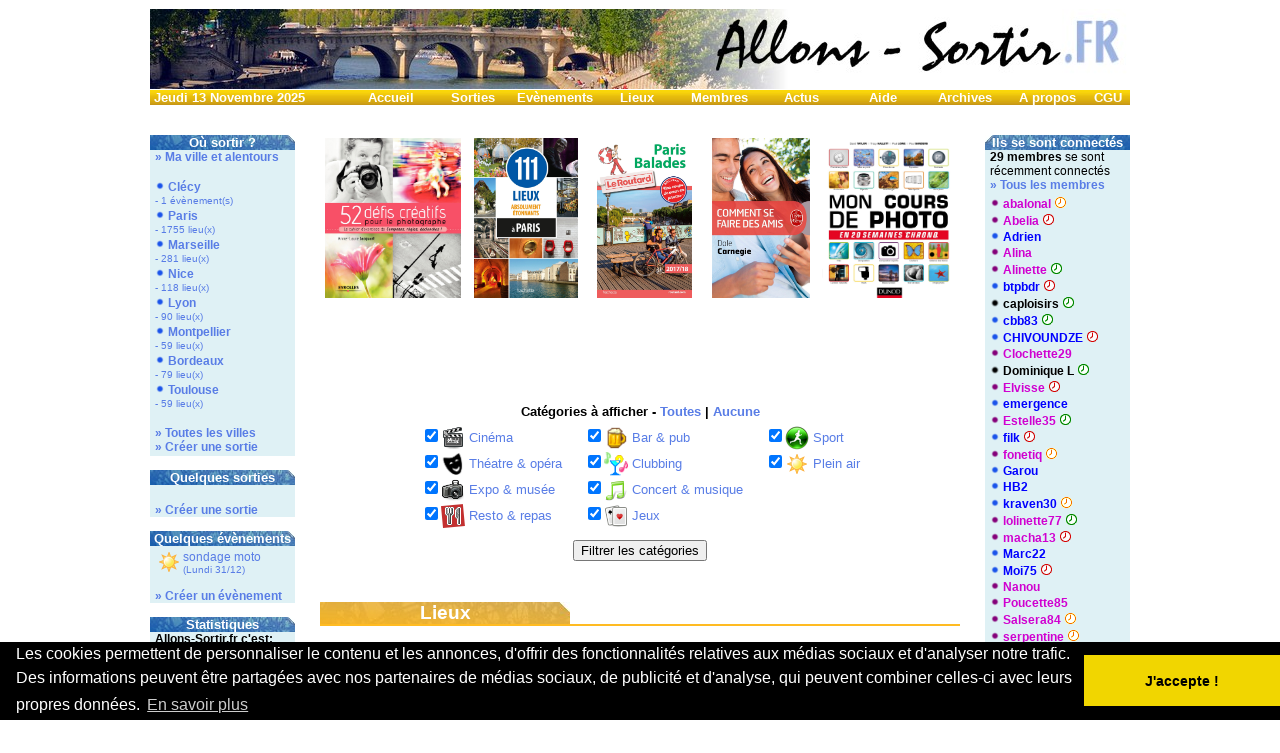

--- FILE ---
content_type: text/html; charset=UTF-8
request_url: https://www.allons-sortir.fr/?onglet=lieux&ville=Clermont+Ferrand&pays=FR&type=sortie-evenement
body_size: 6731
content:


<!DOCTYPE HTML PUBLIC "-//W3C//DTD HTML 4.01 Transitional//EN">
<html>
<head>
<title>Les lieux sur allons-sortir.fr - </title>
<META http-equiv="Content-Type" content="text/html; charset=iso-8859-1">
<META name="Description" content="">
<META name="Keywords" content="">
<META name="Robots" content="noindex, nofollow">
<LINK rel="stylesheet" type="text/css" href="config/style.css">
<LINK rel="alternate" type="application/rss+xml" title="RSS Allons-Sortir.fr" href="include/news.xml">
<LINK rel="alternate" type="application/rss+xml" title="RSS Allons-Sortir.fr - Expos &amp; Mus&eacute;es" href="include/news8.xml">
<LINK rel="alternate" type="application/rss+xml" title="RSS Allons-Sortir.fr - Films &amp; Spectacles" href="include/news2.xml">
<LINK rel="alternate" type="application/rss+xml" title="RSS Allons-Sortir.fr - Bons Plans" href="include/news10.xml">
<LINK rel="alternate" type="application/rss+xml" title="RSS Allons-Sortir.fr - Sports" href="include/news3.xml">
<LINK rel="alternate" type="application/rss+xml" title="RSS Allons-Sortir.fr - Vie Pratique" href="include/news6.xml">
<LINK rel="alternate" type="application/rss+xml" title="RSS Allons-Sortir.fr - Actu & Vie locale" href="include/news7.xml">

<script type='text/javascript'>
// mettre un minimum de 4 images !!!
var coef = 0.01 ; // avancement de l'opacité
var temps = 100 ; // temps entre chaque changement d'opacité
var temps_pause = 30000 ; // temps d'attente entre 2 changements d'images
var nombre_image = 9 ; // nombre d'images a faire bouger
var prefix_image = '/graphisme/titres-rotation/titre'; // chemin + prefix du nom des images
var suffix_image = '.jpg' ; // suffix + '.extension' du nom des images
</script>
<script src='config/fonduImage.js' type='text/javascript'></script>
<script type="text/javascript">
function validForm() {
	var tab = document.formulaire.tab;
	var tabCat = new Array();
	var strCat = "";

	for(var i = 0; i < tab.length; i++) {
		if(tab[i].checked)
			tabCat.push(tab[i].value);
	}
	tabCat.sort(triNombres);
	if(tabCat.length > 0 && tabCat.length < tab.length)
		strCat = "&cat="+tabCat.join("-");
	if(document.formulaire.news != null && document.formulaire.articles != null) {
		if(document.formulaire.news.checked && !document.formulaire.articles.checked)
			strCat+= "&news=checked";
		if(document.formulaire.articles.checked && !document.formulaire.news.checked)
			strCat+= "&articles=checked";
	}

	document.formulaire.action = "/?onglet=lieux&ville=Clermont+Ferrand&pays=FR&type=sortie-evenement&date="+strCat;
	document.formulaire.submit();
	return true;
}
function triNombres(a,b) { return a-b;}
</script>

<script src="https://maps.googleapis.com/maps/api/js?key=AIzaSyDMnMVpPHOssRMORrFtAt1oqoR1MScJLhU&v=3&sensor=true" type="text/javascript"></script>
<script src="https://maps.google.com/maps?file=api&v=2&key=ABQIAAAAil9bs5N1B48T4FmjSzkt5RSOu048jtzXrcWIVPJFMxs-oLLwoxSbCcZD_cKy0oQyPGaB51K-7c6f0Q" type="text/javascript"></script>
<script src="/config/googleMapsKML.js" type="text/javascript"></script>
<script src="config/defaut.js" type="text/javascript"></script>
<script>
  (function(i,s,o,g,r,a,m){i['GoogleAnalyticsObject']=r;i[r]=i[r]||function(){
  (i[r].q=i[r].q||[]).push(arguments)},i[r].l=1*new Date();a=s.createElement(o),
  m=s.getElementsByTagName(o)[0];a.async=1;a.src=g;m.parentNode.insertBefore(a,m)
  })(window,document,'script','https://www.google-analytics.com/analytics.js','ga');

  ga('create', 'UA-105766921-1', 'auto');
  ga('send', 'pageview');
</script></head>
<body onload="loadKML('https://www.allons-sortir.fr/?onglet=geoLieuxKml&t=1763027426&ville=Clermont+Ferrand&pays=FR&cat=');">
<span id="informationPageJS" style="color:red; font-size:18"><center><b>Ce site nécessite l'activation du javascript dans votre navigateur pour un affichage correct !</b></center></span>
<script type="text/javascript">document.getElementById("informationPage"+"JS").style.display = "none";</script>

<table width="980" align="center" border="0" cellpadding="0" cellspacing="0">

<tr>
	<td width="100%"><img src="graphisme/image-invisible.png" width="980" height="1" alt=""></td>
</tr>
<tr>
	<td width="100%">
		<div style="overflow:hidden; height:80;">
		<a href="/">
			<img id="defilement1" src="/graphisme/titres-rotation/titre1.jpg" style="-moz-opacity:1;filter:alpha(opacity=100);" width="980" border="0" height="80" alt=""><img id="defilement2" src="/graphisme/titres-rotation/titre2.jpg" style="-moz-opacity:0;filter:alpha(opacity=0);position:relative;top:-80px;" width="980" border="0" height="80" alt="">
		</a>
		</div>
	</td>
</tr>

<tr>
	<td width="100%"><img src="graphisme/image-invisible.png" width="980" height="1" alt=""></td>
</tr>
</table>
<table width="980" align="center" border="0" cellspacing="0" cellpadding="0">
	<tr bgcolor="">
		<td width="200" class="ongletGauche">&nbsp;<a href="?onglet=archives">Jeudi 13 Novembre 2025</a></td><td width="82" bgcolor="" align="center" class="onglet" height=""><a href="/">Accueil</a></td><td width="82" bgcolor="" align="center" class="onglet" height=""><a href="?onglet=sorties">Sorties</a><!-- compatibilite onglet=sorties-nouv, onglet=sorties-org-amis, onglet=sorties-part-amis, onglet=sorties-ville --></td><td width="82" bgcolor="" align="center" class="onglet" height=""><a href="?onglet=sorties&type=evenement">Evènements</a></td><td width="82" bgcolor="" align="center" class="onglet" height=""><a href="?onglet=lieux">Lieux</a></td><td width="82" bgcolor="" align="center" class="onglet" height=""><a href="?onglet=membres">Membres</a></td><td width="82" bgcolor="" align="center" class="onglet" height=""><a href="?onglet=news">Actus</a></td><td width="82" bgcolor="" align="center" class="onglet" height=""><a href="?onglet=aide-sortie">Aide</a></td><td width="82" bgcolor="" align="center" class="onglet" height=""><a href="?onglet=archives">Archives</a><!-- compatibilite onglet=archives-texte --></td><td width="82" bgcolor="" align="center" class="onglet" height=""><a href="?onglet=apropos">A propos</a></td>
		<td width="42" class="ongletDroite"><div align="right"><a href="?onglet=cgu">CGU</a>&nbsp;&nbsp;</div></td>
	</tr>
</table>
<table width="980" align="center" border="0" cellpadding="0" cellspacing="0">
<tr>
<td height="30" width="145" bgcolor="" align="center" class="colonneGaucheEntete"></td>
	<td height="30" width="25" bgcolor="#FFFFFF" align="left" valign="top" class="colonneCentraleEnteteCoinGauche"><img src="graphisme/image-invisible.png" alt=""></td>
	<td height="30" width="640" bgcolor="#FFFFFF" align="center" class="colonneCentraleEntete">

	</td>
	<td height="30" width="25" bgcolor="#FFFFFF" align="right" valign="top" class="colonneCentraleEnteteCoinDroit"><img src="graphisme/image-invisible.png" alt=""></td>
<td height="30" width="145" bgcolor="" align="center" class="colonneDroiteEntete"></td>
</tr>
</table>
<table width="980" border="0" cellpadding="0" cellspacing="0" align="center">
<tr>
	
<td width="145" bgcolor="" valign="top" class="colonneGauche">
<table width="100%" border="0" cellpadding="0" cellspacing="0">
<tr>
	<td bgcolor="#FFBB22" class="titre1">Où sortir ?</td>
</tr>
</table>
<table width="100%" border="0" cellpadding="0" cellspacing="0" class="liste1">
		<tr>
			<td width="5"></td>
			<td><a href="?onglet=sorties&type=sortie-evenement"><b>»&nbsp;Ma ville et alentours</b></a><br/><br/></td>
			<td width="5"></td>
		</tr>
	<tr>
		<td width="5"></td>
		<td><img src="graphisme/boulet.png" alt="">&nbsp;<a href="/?onglet=sorties-region&amp;region=Cl%26eacute%3Bcy&amp;pays=FR&amp;type=sortie-evenement"><b>Cl&eacute;cy</b></a></div><div id="listeOptionsVille"><a href="/?onglet=sorties-region&amp;region=Cl%26eacute%3Bcy&amp;pays=FR&amp;type=evenement">- 1 évènement(s)</a></div></td>
		<td width="5"></td>
	</tr>
	<tr>
		<td width="5"></td>
		<td><img src="graphisme/boulet.png" alt="">&nbsp;<a href="/?onglet=sorties-region&amp;region=Paris&amp;pays=FR&amp;type=sortie-evenement"><b>Paris</b></a></div><div id="listeOptionsVille"><a href="/?onglet=lieux&amp;region=Paris&amp;pays=FR">- 1755 lieu(x)</a></div></td>
		<td width="5"></td>
	</tr>
	<tr>
		<td width="5"></td>
		<td><img src="graphisme/boulet.png" alt="">&nbsp;<a href="/?onglet=sorties-region&amp;region=Marseille&amp;pays=FR&amp;type=sortie-evenement"><b>Marseille</b></a></div><div id="listeOptionsVille"><a href="/?onglet=lieux&amp;region=Marseille&amp;pays=FR">- 281 lieu(x)</a></div></td>
		<td width="5"></td>
	</tr>
	<tr>
		<td width="5"></td>
		<td><img src="graphisme/boulet.png" alt="">&nbsp;<a href="/?onglet=sorties-region&amp;region=Nice&amp;pays=FR&amp;type=sortie-evenement"><b>Nice</b></a></div><div id="listeOptionsVille"><a href="/?onglet=lieux&amp;region=Nice&amp;pays=FR">- 118 lieu(x)</a></div></td>
		<td width="5"></td>
	</tr>
	<tr>
		<td width="5"></td>
		<td><img src="graphisme/boulet.png" alt="">&nbsp;<a href="/?onglet=sorties-region&amp;region=Lyon&amp;pays=FR&amp;type=sortie-evenement"><b>Lyon</b></a></div><div id="listeOptionsVille"><a href="/?onglet=lieux&amp;region=Lyon&amp;pays=FR">- 90 lieu(x)</a></div></td>
		<td width="5"></td>
	</tr>
	<tr>
		<td width="5"></td>
		<td><img src="graphisme/boulet.png" alt="">&nbsp;<a href="/?onglet=sorties-region&amp;region=Montpellier&amp;pays=FR&amp;type=sortie-evenement"><b>Montpellier</b></a></div><div id="listeOptionsVille"><a href="/?onglet=lieux&amp;region=Montpellier&amp;pays=FR">- 59 lieu(x)</a></div></td>
		<td width="5"></td>
	</tr>
	<tr>
		<td width="5"></td>
		<td><img src="graphisme/boulet.png" alt="">&nbsp;<a href="/?onglet=sorties-region&amp;region=Bordeaux&amp;pays=FR&amp;type=sortie-evenement"><b>Bordeaux</b></a></div><div id="listeOptionsVille"><a href="/?onglet=lieux&amp;region=Bordeaux&amp;pays=FR">- 79 lieu(x)</a></div></td>
		<td width="5"></td>
	</tr>
	<tr>
		<td width="5"></td>
		<td><img src="graphisme/boulet.png" alt="">&nbsp;<a href="/?onglet=sorties-region&amp;region=Toulouse&amp;pays=FR&amp;type=sortie-evenement"><b>Toulouse</b></a></div><div id="listeOptionsVille"><a href="/?onglet=lieux&amp;region=Toulouse&amp;pays=FR">- 59 lieu(x)</a></div></td>
		<td width="5"></td>
	</tr>
		<tr>
			<td width="5"></td>
			<td><br/><a href="?onglet=liste-villes"><b>»&nbsp;Toutes les villes</b></a>
<br/><a href="/?onglet=sortie"><b>»&nbsp;Créer une sortie</b></a></td>
			<td width="5"></td>
		</tr></table><table><tr><td height="10"></td></tr></table>
<table width="100%" border="0" cellpadding="0" cellspacing="0">
<tr>
	<td bgcolor="#FFBB22" class="titre1">Quelques sorties</td>
</tr>
</table>

<table width="100%" border="0" cellpadding="0" cellspacing="0" class="liste2">
<tr>
	<td height="4" width="5"></td>
	<td></td>
	<td height="4" width="5"></td>
</tr>

		<tr>
			<td width="5"></td>
			<td><br><a href="/?onglet=sortie"><b>»&nbsp;Créer une sortie</b></a></td>
			<td width="5"></td>
		</tr></table><table><tr><td height="10"></td></tr></table>
<table width="100%" border="0" cellpadding="0" cellspacing="0">
<tr>
	<td bgcolor="#FFBB22" class="titre1">Quelques évènements</td>
</tr>
</table>

<table width="100%" border="0" cellpadding="0" cellspacing="0" class="liste2">
<tr>
	<td height="4" width="5"></td>
	<td></td>
	<td height="4" width="5"></td>
</tr>

<tr>
	<td width="5"></td>
	<td><a href="/?onglet=sorties&amp;evenement=980"><img src="graphisme/categories-sorties/soleil.png" HSPACE="2" VSPACE="0" align="left" border="0" alt=""> sondage moto<br><span style="font-size:10px;">(Lundi 31/12)</span></a></td>
	<td width="5"></td>
</tr>
		<tr>
			<td width="5"></td>
			<td><br><a href="/?onglet=evenement"><b>»&nbsp;Créer un évènement</b></a></td>
			<td width="5"></td>
		</tr></table><table><tr><td height="10"></td></tr></table>
<table width="100%" border="0" cellpadding="0" cellspacing="0">
<tr>
	<td bgcolor="#FFBB22" class="titre1">Statistiques</td>
</tr>
</table>
<table width="100%" border="0" cellpadding="0" cellspacing="0" class="liste1">
		<tr>
			<td width="5"></td>
			<td><b>Allons-Sortir.fr c'est:</b></td>
			<td width="5"></td>
		</tr>
	<tr>
		<td width="5"></td>
		<td><img src="graphisme/boulet.png" alt="">&nbsp;<a href="?onglet=membres"><b>252868</b> membres</a></td>
		<td width="5"></td>
	</tr>
	<tr>
		<td width="5"></td>
		<td><img src="graphisme/boulet.png" alt="">&nbsp;<a href="?onglet=sorties"><b>59081</b> sorties</a></td>
		<td width="5"></td>
	</tr>
	<tr>
		<td width="5"></td>
		<td><img src="graphisme/boulet.png" alt="">&nbsp;<a href="?onglet=sorties&type=evenement"><b>92983</b> évènements</a></td>
		<td width="5"></td>
	</tr>
	<tr>
		<td width="5"></td>
		<td><img src="graphisme/boulet.png" alt="">&nbsp;<a href="?onglet=lieux"><b>39974</b> lieux</a></td>
		<td width="5"></td>
	</tr>
	<tr>
		<td width="5"></td>
		<td><img src="graphisme/boulet.png" alt="">&nbsp;<a href="?onglet=sorties"><b>247291</b> participations</a></td>
		<td width="5"></td>
	</tr>
	<tr>
		<td width="5"></td>
		<td><img src="graphisme/boulet.png" alt="">&nbsp;<a href="?onglet=sorties"><b>1381193</b> commentaires et messages échangés</a></td>
		<td width="5"></td>
	</tr>
	<tr>
		<td width="5"></td>
		<td><img src="graphisme/boulet.png" alt="">&nbsp;<a href="?onglet=news"><b>3806</b> actus</a></td>
		<td width="5"></td>
	</tr></table></td>
<td width="25" bgcolor="#FFFFFF"></td>
	<td width="640" bgcolor="#FFFFFF" valign="top" class="colonneCentrale">
<table class="aff">
	<tr>
		<td><a target="_blank" href="https://www.amazon.fr/gp/product/2212674376/ref=as_li_tl?ie=UTF8&tag=as052a-21&camp=1642&creative=6746&linkCode=as2&creativeASIN=2212674376&linkId=60db350faf4da27a1c3c0a784b51a78c"><img src="https://images-na.ssl-images-amazon.com/images/I/91lbQ-LhQLL.jpg"/></a></td>
		<td><a target="_blank" href="https://www.amazon.fr/gp/product/2013958684/ref=as_li_tl?ie=UTF8&tag=as052a-21&camp=1642&creative=6746&linkCode=as2&creativeASIN=2013958684&linkId=e757800d509a93d781b23ba5157f0b8d"><img src="https://images-na.ssl-images-amazon.com/images/I/915ZPXh13-L.jpg"/></a></td>
		<td><a target="_blank" href="https://www.amazon.fr/gp/product/2012799558/ref=as_li_tl?ie=UTF8&tag=as052a-21&camp=1642&creative=6746&linkCode=as2&creativeASIN=2012799558&linkId=f236af9ecb3980712e87d16f72c159bc"><img src="https://images-na.ssl-images-amazon.com/images/I/91gtaLTUTdL.jpg"/></a></td>
		<td><a target="_blank" href="https://www.amazon.fr/gp/product/B00BBF1T3A/ref=as_li_tl?ie=UTF8&tag=as052a-21&camp=1642&creative=6746&linkCode=as2&creativeASIN=B00BBF1T3A&linkId=fbaf30927829a4541fafa969c8ccb040"><img src="https://images-na.ssl-images-amazon.com/images/I/815BAkmrHSL.jpg"/></a></td>
		<td><a target="_blank" href="https://www.amazon.fr/gp/product/2100742221/ref=as_li_tl?ie=UTF8&tag=as052a-21&camp=1642&creative=6746&linkCode=as2&creativeASIN=2100742221&linkId=a3e3f50932f68cfdba98318ee7a43650"><img src="https://images-na.ssl-images-amazon.com/images/I/817vu07-B-L.jpg"/></a></td>
	</tr>
</table>
<br/><center>
<script type="text/javascript"><!--
google_ad_client = "pub-6990544335324031";
/* 468x60, date de création 08/04/11 */
google_ad_slot = "2052658386";           
google_ad_width = 468;
google_ad_height = 60;
//-->
</script>
<script type="text/javascript"
src="https://pagead2.googlesyndication.com/pagead/show_ads.js">
</script>
</center><table><tr><td height="20"></td></tr></table>
<table class="calendrier" width="100%" border="0" cellpadding="0" cellspacing="0">
<tr valign="top">
	<td width="10%"></td>
	<td width="80%" valign="top">
		<form name="formulaire" method="post" action="/?onglet=lieux&amp;ville=Clermont+Ferrand&amp;pays=FR&amp;type=sortie-evenement&amp;date=">
		<table border="0" cellspacing="0" align="center">
			<tr>
				<td align="center" colspan="3" class="titreSelectionCategories">Catégories à afficher - <a href="/?onglet=lieux&amp;ville=Clermont+Ferrand&amp;pays=FR&amp;type=sortie-evenement&amp;date=">Toutes</a> | <a href="/?onglet=lieux&amp;ville=Clermont+Ferrand&amp;pays=FR&amp;type=sortie-evenement&amp;date=&amp;cat=99">Aucune</a></td>
			</tr>
			<tr><td height="5" colspan="3"></td></tr>
			
<tr>
	<td class="listeCategories">
<input type="checkbox" name="tab" value="2" checked><a href="/?onglet=lieux&amp;ville=Clermont+Ferrand&amp;pays=FR&amp;type=sortie-evenement&amp;date=&amp;cat=2" rel="nofollow"><img src="graphisme/categories-sorties/cinema.png" align="top" alt=""> Cin&eacute;ma</a>&nbsp;&nbsp;</td>
	<td class="listeCategories">&nbsp;&nbsp;
<input type="checkbox" name="tab" value="6" checked><a href="/?onglet=lieux&amp;ville=Clermont+Ferrand&amp;pays=FR&amp;type=sortie-evenement&amp;date=&amp;cat=6" rel="nofollow"><img src="graphisme/categories-sorties/bierre.png" align="top" alt=""> Bar & pub</a>&nbsp;&nbsp;</td>
	<td class="listeCategories">&nbsp;&nbsp;
<input type="checkbox" name="tab" value="10" checked><a href="/?onglet=lieux&amp;ville=Clermont+Ferrand&amp;pays=FR&amp;type=sortie-evenement&amp;date=&amp;cat=10" rel="nofollow"><img src="graphisme/categories-sorties/sport.png" align="top" alt=""> Sport</a></td>
</tr>
<tr>
	<td class="listeCategories">
<input type="checkbox" name="tab" value="3" checked><a href="/?onglet=lieux&amp;ville=Clermont+Ferrand&amp;pays=FR&amp;type=sortie-evenement&amp;date=&amp;cat=3" rel="nofollow"><img src="graphisme/categories-sorties/theatre.png" align="top" alt=""> Th&eacute;atre & op&eacute;ra</a>&nbsp;&nbsp;</td>
	<td class="listeCategories">&nbsp;&nbsp;
<input type="checkbox" name="tab" value="7" checked><a href="/?onglet=lieux&amp;ville=Clermont+Ferrand&amp;pays=FR&amp;type=sortie-evenement&amp;date=&amp;cat=7" rel="nofollow"><img src="graphisme/categories-sorties/soiree.png" align="top" alt=""> Clubbing</a>&nbsp;&nbsp;</td>
	<td class="listeCategories">&nbsp;&nbsp;
<input type="checkbox" name="tab" value="11" checked><a href="/?onglet=lieux&amp;ville=Clermont+Ferrand&amp;pays=FR&amp;type=sortie-evenement&amp;date=&amp;cat=11" rel="nofollow"><img src="graphisme/categories-sorties/soleil.png" align="top" alt=""> Plein air</a></td>
</tr>
<tr>
	<td class="listeCategories">
<input type="checkbox" name="tab" value="4" checked><a href="/?onglet=lieux&amp;ville=Clermont+Ferrand&amp;pays=FR&amp;type=sortie-evenement&amp;date=&amp;cat=4" rel="nofollow"><img src="graphisme/categories-sorties/photo.png" align="top" alt=""> Expo & mus&eacute;e</a>&nbsp;&nbsp;</td>
	<td class="listeCategories">&nbsp;&nbsp;
<input type="checkbox" name="tab" value="8" checked><a href="/?onglet=lieux&amp;ville=Clermont+Ferrand&amp;pays=FR&amp;type=sortie-evenement&amp;date=&amp;cat=8" rel="nofollow"><img src="graphisme/categories-sorties/musique.png" align="top" alt=""> Concert & musique</a>&nbsp;&nbsp;</td>
	<td class="listeCategories">&nbsp;&nbsp;</td>
</tr>
<tr>
	<td class="listeCategories">
<input type="checkbox" name="tab" value="5" checked><a href="/?onglet=lieux&amp;ville=Clermont+Ferrand&amp;pays=FR&amp;type=sortie-evenement&amp;date=&amp;cat=5" rel="nofollow"><img src="graphisme/categories-sorties/restaurant.png" align="top" alt=""> Resto & repas</a>&nbsp;&nbsp;</td>
	<td class="listeCategories">&nbsp;&nbsp;
<input type="checkbox" name="tab" value="9" checked><a href="/?onglet=lieux&amp;ville=Clermont+Ferrand&amp;pays=FR&amp;type=sortie-evenement&amp;date=&amp;cat=9" rel="nofollow"><img src="graphisme/categories-sorties/jeux.png" align="top" alt=""> Jeux</a>&nbsp;&nbsp;</td>
	<td class="listeCategories">&nbsp;&nbsp;</td>
</tr>
			<tr><td height="5" colspan="3"></td></tr>
			
			<tr><td height="5" colspan="3"></td></tr>
			<tr>
				<td align="center" colspan="3">
					<span class="bouton">
						<input type="button" value="Filtrer les catégories" onClick="return validForm();">
					</span>
				</td>
			</tr>
		</table>
		</form>
	</td>
	<td width="10%"></td>
</tr>
</table><table><tr><td height="20"></td></tr></table>
<table class="moduleBlocEntete" width="100%" border="0" cellpadding="0" cellspacing="0">
<tr class="moduleBlocEnteteTitre">
	<td bgcolor="#FFBB22" class="titre2" width="250">Lieux</td><td align="right" valign="bottom" class="moduleEntete moduleEntetelieux" width="390">&nbsp;</td>
</tr>
<tr>
	<td class="barre" colspan="2" height="2" bgcolor="#FFBB22"></td>
</tr>

</table>
    <table width="100%" border="0" cellpadding="0" cellspacing="0">
    	<tr>
    		<td height="10"></td>
    	</tr>
    </table>
  
<center>
<table>
	<tr><td><div id="map" style="width: 600px; height: 400px;"></div></td></tr>
</table>
</center><br>
<table width="100%" border="0" cellpadding="0" cellspacing="0">
<tr>
<td>
<table width="100%" border="0" cellpadding="0" cellspacing="0" class="titres">

<tr >
	<td>
		<table width="100%" border="0" cellpadding="0" cellspacing="0" class="titres parite0">
			<tr >
			
<td width="30" valign="middle" align="right" class="image">
	<img src="https://www.allons-sortir.fr/graphisme/categories-sorties/musique.png" border="0" alt="">
</td>
<td width="8"></td>
			<td align="left" >
				<span class="entete"><a href="/?onglet=lieux&amp;ville=Clermont+Ferrand&amp;pays=FR">Clermont Ferrand</a>, Max 10 &euro; - 0 commentaire(s) -  vote(s)</span><br>
					<span class="listeTitres">&nbsp;»&nbsp;<a href="https://www.allons-sortir.fr/?onglet=lieux&amp;lieu=3468">Le RatPack </a></span>
				
			</td>
			
			</tr>
		</table>
	</td>
</tr>
</table>
</td>
<td width="5px" style="border-left: 1px dotted #FFBB22">&nbsp;</td>
<td width="120" valign="top">

<table width="100%" border="0" cellpadding="0" cellspacing="0" class="liste4">
<tr>
<td>

<b>Trier par:<b><br/>
<a href="/?onglet=lieux&ville=Clermont+Ferrand&pays=FR&type=sortie-evenement">- Lieu</a><br/> 
<a href="/?onglet=lieux&ville=Clermont+Ferrand&pays=FR&type=sortie-evenement&trie=ville">- Ville</a><br/> 
<a href="/?onglet=lieux&ville=Clermont+Ferrand&pays=FR&type=sortie-evenement&trie=cout">- Coût</a><br/> 
<a href="/?onglet=lieux&ville=Clermont+Ferrand&pays=FR&type=sortie-evenement&trie=note">- Note</a><br/> 
<a href="/?onglet=lieux&ville=Clermont+Ferrand&pays=FR&type=sortie-evenement&trie=commentaire">- Commentaire</a>
</td>
</tr>
</table>
</td>
</tr>
</table>
<table width="100%" border="0" cellpadding="0" cellspacing="0" class="modulePied modulePiedlieux">
<tr>
	<td height="6"></td>
</tr>

<tr>
	<td height="2" bgcolor="#FFBB22" class="barre"></td>
</tr>
</table><table><tr><td height="20"></td></tr></table><center>
<script type="text/javascript"><!--
google_ad_client = "pub-6990544335324031";
/* 468x60, date de création 08/04/11 */
google_ad_slot = "2052658386";           
google_ad_width = 468;
google_ad_height = 60;
//-->
</script>
<script type="text/javascript"
src="https://pagead2.googlesyndication.com/pagead/show_ads.js">
</script>
</center></td>
	
<td width="25" bgcolor="#FFFFFF"></td>
<td width="145" bgcolor="" valign="top" class="colonneDroite">
<table width="100%" border="0" cellpadding="0" cellspacing="0">
<tr>
	<td bgcolor="#FFBB22" class="titre1">Ils se sont connectés</td>
</tr>
</table>

<table width="100%" border="0" cellpadding="0" cellspacing="0" class="liste1">
<tr>
	<td><table width="100%" border="0" cellpadding="0" cellspacing="0" class="liste1utilisateursConnectes">
		<tr>
			<td width="5"></td>
			<td><b>29 membres</b> se sont récemment connectés<br><a href="?onglet=membres"><b>»&nbsp;Tous les membres</b></a></td>
			<td width="5"></td>
		</tr>
		<tr>
			<td width="5"></td>
			<td class="sousTitreColonne"></td>
			<td width="5"></td>
		</tr>
  		<tr>
  			<td width="5"></td>
  			<td><div style="white-space:nowrap; overflow:hidden; text-overflow:ellipsis; width:130"><img src="/graphisme/bouletF.png" alt="">&nbsp;<a class="sexeF " href="https://www.allons-sortir.fr/?onglet=membre-profil&amp;membre=26959">abalonal</a> <img src="graphisme/horlogeOrange.png" title="Dernière visite il y a plus de 2h"></div></td>
  			<td width="5"></td>
  		</tr>
  		<tr>
  			<td width="5"></td>
  			<td><div style="white-space:nowrap; overflow:hidden; text-overflow:ellipsis; width:130"><img src="/graphisme/bouletF.png" alt="">&nbsp;<a class="sexeF " href="https://www.allons-sortir.fr/?onglet=membre-profil&amp;membre=390">Abelia</a> <img src="graphisme/horlogeRouge.png" title="Dernière visite il y a plus de 3h"></div></td>
  			<td width="5"></td>
  		</tr>
  		<tr>
  			<td width="5"></td>
  			<td><div style="white-space:nowrap; overflow:hidden; text-overflow:ellipsis; width:130"><img src="/graphisme/bouletH.png" alt="">&nbsp;<a class="sexeH " href="https://www.allons-sortir.fr/?onglet=membre-profil&amp;membre=2">Adrien</a></div></td>
  			<td width="5"></td>
  		</tr>
  		<tr>
  			<td width="5"></td>
  			<td><div style="white-space:nowrap; overflow:hidden; text-overflow:ellipsis; width:130"><img src="/graphisme/bouletF.png" alt="">&nbsp;<a class="sexeF " href="https://www.allons-sortir.fr/?onglet=membre-profil&amp;membre=262">Alina</a></div></td>
  			<td width="5"></td>
  		</tr>
  		<tr>
  			<td width="5"></td>
  			<td><div style="white-space:nowrap; overflow:hidden; text-overflow:ellipsis; width:130"><img src="/graphisme/bouletF.png" alt="">&nbsp;<a class="sexeF " href="https://www.allons-sortir.fr/?onglet=membre-profil&amp;membre=252">Alinette</a> <img src="graphisme/horlogeVert.png" title="Dernière visite il y a plus de 1h"></div></td>
  			<td width="5"></td>
  		</tr>
  		<tr>
  			<td width="5"></td>
  			<td><div style="white-space:nowrap; overflow:hidden; text-overflow:ellipsis; width:130"><img src="/graphisme/bouletH.png" alt="">&nbsp;<a class="sexeH " href="https://www.allons-sortir.fr/?onglet=membre-profil&amp;membre=26963">btpbdr</a> <img src="graphisme/horlogeRouge.png" title="Dernière visite il y a plus de 3h"></div></td>
  			<td width="5"></td>
  		</tr>
  		<tr>
  			<td width="5"></td>
  			<td><div style="white-space:nowrap; overflow:hidden; text-overflow:ellipsis; width:130"><img src="/graphisme/boulet-.png" alt="">&nbsp;<a class="sexe- " href="https://www.allons-sortir.fr/?onglet=membre-profil&amp;membre=26860">caploisirs</a> <img src="graphisme/horlogeVert.png" title="Dernière visite il y a plus de 1h"></div></td>
  			<td width="5"></td>
  		</tr>
  		<tr>
  			<td width="5"></td>
  			<td><div style="white-space:nowrap; overflow:hidden; text-overflow:ellipsis; width:130"><img src="/graphisme/bouletH.png" alt="">&nbsp;<a class="sexeH " href="https://www.allons-sortir.fr/?onglet=membre-profil&amp;membre=25070">cbb83</a> <img src="graphisme/horlogeVert.png" title="Dernière visite il y a plus de 1h"></div></td>
  			<td width="5"></td>
  		</tr>
  		<tr>
  			<td width="5"></td>
  			<td><div style="white-space:nowrap; overflow:hidden; text-overflow:ellipsis; width:130"><img src="/graphisme/bouletH.png" alt="">&nbsp;<a class="sexeH " href="https://www.allons-sortir.fr/?onglet=membre-profil&amp;membre=27156">CHIVOUNDZE</a> <img src="graphisme/horlogeRouge.png" title="Dernière visite il y a plus de 3h"></div></td>
  			<td width="5"></td>
  		</tr>
  		<tr>
  			<td width="5"></td>
  			<td><div style="white-space:nowrap; overflow:hidden; text-overflow:ellipsis; width:130"><img src="/graphisme/bouletF.png" alt="">&nbsp;<a class="sexeF " href="https://www.allons-sortir.fr/?onglet=membre-profil&amp;membre=27038">Clochette29</a></div></td>
  			<td width="5"></td>
  		</tr>
  		<tr>
  			<td width="5"></td>
  			<td><div style="white-space:nowrap; overflow:hidden; text-overflow:ellipsis; width:130"><img src="/graphisme/boulet-.png" alt="">&nbsp;<a class="sexe- " href="https://www.allons-sortir.fr/?onglet=membre-profil&amp;membre=16707">Dominique L</a> <img src="graphisme/horlogeVert.png" title="Dernière visite il y a plus de 1h"></div></td>
  			<td width="5"></td>
  		</tr>
  		<tr>
  			<td width="5"></td>
  			<td><div style="white-space:nowrap; overflow:hidden; text-overflow:ellipsis; width:130"><img src="/graphisme/bouletF.png" alt="">&nbsp;<a class="sexeF " href="https://www.allons-sortir.fr/?onglet=membre-profil&amp;membre=26830">Elvisse</a> <img src="graphisme/horlogeRouge.png" title="Dernière visite il y a plus de 3h"></div></td>
  			<td width="5"></td>
  		</tr>
  		<tr>
  			<td width="5"></td>
  			<td><div style="white-space:nowrap; overflow:hidden; text-overflow:ellipsis; width:130"><img src="/graphisme/bouletH.png" alt="">&nbsp;<a class="sexeH " href="https://www.allons-sortir.fr/?onglet=membre-profil&amp;membre=26895">emergence</a></div></td>
  			<td width="5"></td>
  		</tr>
  		<tr>
  			<td width="5"></td>
  			<td><div style="white-space:nowrap; overflow:hidden; text-overflow:ellipsis; width:130"><img src="/graphisme/bouletF.png" alt="">&nbsp;<a class="sexeF " href="https://www.allons-sortir.fr/?onglet=membre-profil&amp;membre=26607">Estelle35</a> <img src="graphisme/horlogeVert.png" title="Dernière visite il y a plus de 1h"></div></td>
  			<td width="5"></td>
  		</tr>
  		<tr>
  			<td width="5"></td>
  			<td><div style="white-space:nowrap; overflow:hidden; text-overflow:ellipsis; width:130"><img src="/graphisme/bouletH.png" alt="">&nbsp;<a class="sexeH " href="https://www.allons-sortir.fr/?onglet=membre-profil&amp;membre=434">filk</a> <img src="graphisme/horlogeRouge.png" title="Dernière visite il y a plus de 3h"></div></td>
  			<td width="5"></td>
  		</tr>
  		<tr>
  			<td width="5"></td>
  			<td><div style="white-space:nowrap; overflow:hidden; text-overflow:ellipsis; width:130"><img src="/graphisme/bouletF.png" alt="">&nbsp;<a class="sexeF " href="https://www.allons-sortir.fr/?onglet=membre-profil&amp;membre=13162">fonetiq</a> <img src="graphisme/horlogeOrange.png" title="Dernière visite il y a plus de 2h"></div></td>
  			<td width="5"></td>
  		</tr>
  		<tr>
  			<td width="5"></td>
  			<td><div style="white-space:nowrap; overflow:hidden; text-overflow:ellipsis; width:130"><img src="/graphisme/bouletH.png" alt="">&nbsp;<a class="sexeH " href="https://www.allons-sortir.fr/?onglet=membre-profil&amp;membre=269">Garou</a></div></td>
  			<td width="5"></td>
  		</tr>
  		<tr>
  			<td width="5"></td>
  			<td><div style="white-space:nowrap; overflow:hidden; text-overflow:ellipsis; width:130"><img src="/graphisme/bouletH.png" alt="">&nbsp;<a class="sexeH " href="https://www.allons-sortir.fr/?onglet=membre-profil&amp;membre=21923">HB2</a></div></td>
  			<td width="5"></td>
  		</tr>
  		<tr>
  			<td width="5"></td>
  			<td><div style="white-space:nowrap; overflow:hidden; text-overflow:ellipsis; width:130"><img src="/graphisme/bouletH.png" alt="">&nbsp;<a class="sexeH " href="https://www.allons-sortir.fr/?onglet=membre-profil&amp;membre=27018">kraven30</a> <img src="graphisme/horlogeOrange.png" title="Dernière visite il y a plus de 2h"></div></td>
  			<td width="5"></td>
  		</tr>
  		<tr>
  			<td width="5"></td>
  			<td><div style="white-space:nowrap; overflow:hidden; text-overflow:ellipsis; width:130"><img src="/graphisme/bouletF.png" alt="">&nbsp;<a class="sexeF " href="https://www.allons-sortir.fr/?onglet=membre-profil&amp;membre=27152">lolinette77</a> <img src="graphisme/horlogeVert.png" title="Dernière visite il y a plus de 1h"></div></td>
  			<td width="5"></td>
  		</tr>
  		<tr>
  			<td width="5"></td>
  			<td><div style="white-space:nowrap; overflow:hidden; text-overflow:ellipsis; width:130"><img src="/graphisme/bouletF.png" alt="">&nbsp;<a class="sexeF " href="https://www.allons-sortir.fr/?onglet=membre-profil&amp;membre=8518">macha13</a> <img src="graphisme/horlogeRouge.png" title="Dernière visite il y a plus de 3h"></div></td>
  			<td width="5"></td>
  		</tr>
  		<tr>
  			<td width="5"></td>
  			<td><div style="white-space:nowrap; overflow:hidden; text-overflow:ellipsis; width:130"><img src="/graphisme/bouletH.png" alt="">&nbsp;<a class="sexeH " href="https://www.allons-sortir.fr/?onglet=membre-profil&amp;membre=26934">Marc22</a></div></td>
  			<td width="5"></td>
  		</tr>
  		<tr>
  			<td width="5"></td>
  			<td><div style="white-space:nowrap; overflow:hidden; text-overflow:ellipsis; width:130"><img src="/graphisme/bouletH.png" alt="">&nbsp;<a class="sexeH " href="https://www.allons-sortir.fr/?onglet=membre-profil&amp;membre=265">Moi75</a> <img src="graphisme/horlogeRouge.png" title="Dernière visite il y a plus de 3h"></div></td>
  			<td width="5"></td>
  		</tr>
  		<tr>
  			<td width="5"></td>
  			<td><div style="white-space:nowrap; overflow:hidden; text-overflow:ellipsis; width:130"><img src="/graphisme/bouletF.png" alt="">&nbsp;<a class="sexeF " href="https://www.allons-sortir.fr/?onglet=membre-profil&amp;membre=82">Nanou</a></div></td>
  			<td width="5"></td>
  		</tr>
  		<tr>
  			<td width="5"></td>
  			<td><div style="white-space:nowrap; overflow:hidden; text-overflow:ellipsis; width:130"><img src="/graphisme/bouletF.png" alt="">&nbsp;<a class="sexeF " href="https://www.allons-sortir.fr/?onglet=membre-profil&amp;membre=19">Poucette85</a></div></td>
  			<td width="5"></td>
  		</tr>
  		<tr>
  			<td width="5"></td>
  			<td><div style="white-space:nowrap; overflow:hidden; text-overflow:ellipsis; width:130"><img src="/graphisme/bouletF.png" alt="">&nbsp;<a class="sexeF " href="https://www.allons-sortir.fr/?onglet=membre-profil&amp;membre=26893">Salsera84</a> <img src="graphisme/horlogeOrange.png" title="Dernière visite il y a plus de 2h"></div></td>
  			<td width="5"></td>
  		</tr>
  		<tr>
  			<td width="5"></td>
  			<td><div style="white-space:nowrap; overflow:hidden; text-overflow:ellipsis; width:130"><img src="/graphisme/bouletF.png" alt="">&nbsp;<a class="sexeF " href="https://www.allons-sortir.fr/?onglet=membre-profil&amp;membre=26912">serpentine</a> <img src="graphisme/horlogeOrange.png" title="Dernière visite il y a plus de 2h"></div></td>
  			<td width="5"></td>
  		</tr>
  		<tr>
  			<td width="5"></td>
  			<td><div style="white-space:nowrap; overflow:hidden; text-overflow:ellipsis; width:130"><img src="/graphisme/bouletF.png" alt="">&nbsp;<a class="sexeF " href="https://www.allons-sortir.fr/?onglet=membre-profil&amp;membre=458">viva</a> <img src="graphisme/horlogeRouge.png" title="Dernière visite il y a plus de 3h"></div></td>
  			<td width="5"></td>
  		</tr>
  		<tr>
  			<td width="5"></td>
  			<td><div style="white-space:nowrap; overflow:hidden; text-overflow:ellipsis; width:130"><img src="/graphisme/bouletF.png" alt="">&nbsp;<a class="sexeF " href="https://www.allons-sortir.fr/?onglet=membre-profil&amp;membre=26897">zelli</a> <img src="graphisme/horlogeRouge.png" title="Dernière visite il y a plus de 3h"></div></td>
  			<td width="5"></td>
  		</tr></table></td>
</tr>
</table><table><tr><td height="10"></td></tr></table>
<table width="100%" border="0" cellpadding="0" cellspacing="0">
<tr>
	<td bgcolor="#FFBB22" class="titre1">Communauté</td>
</tr>
</table>
<table width="100%" border="0" cellpadding="0" cellspacing="0" class="liste1">
		<tr>
			<td width="5"></td>
			<td class="sousTitreColonne">Tous les membres</td>
			<td width="5"></td>
		</tr>
  		<tr>
  			<td width="5"></td>
  			<td><div style="white-space:nowrap; overflow:hidden; text-overflow:ellipsis; width:130"><img src="graphisme/boulet.png" alt="">&nbsp;<a href="/?onglet=membres">Liste des membres</a></div></td>
  			<td width="5"></td>
  		</tr><tr><td height="6"></td></tr>
		<tr>
			<td width="5"></td>
			<td class="sousTitreColonne">Derniers inscrits</td>
			<td width="5"></td>
		</tr>
  		<tr>
  			<td width="5"></td>
  			<td><div style="white-space:nowrap; overflow:hidden; text-overflow:ellipsis; width:130"><img src="/graphisme/bouletH.png" alt="">&nbsp;<a class="sexeH " href="https://www.allons-sortir.fr/?onglet=membre-profil&amp;membre=27684">Kes</a></div></td>
  			<td width="5"></td>
  		</tr>
  		<tr>
  			<td width="5"></td>
  			<td><div style="white-space:nowrap; overflow:hidden; text-overflow:ellipsis; width:130"><img src="/graphisme/bouletF.png" alt="">&nbsp;<a class="sexeF " href="https://www.allons-sortir.fr/?onglet=membre-profil&amp;membre=27683">Oze</a></div></td>
  			<td width="5"></td>
  		</tr>
  		<tr>
  			<td width="5"></td>
  			<td><div style="white-space:nowrap; overflow:hidden; text-overflow:ellipsis; width:130"><img src="/graphisme/bouletH.png" alt="">&nbsp;<a class="sexeH " href="https://www.allons-sortir.fr/?onglet=membre-profil&amp;membre=27682">Amisf3</a></div></td>
  			<td width="5"></td>
  		</tr>
  		<tr>
  			<td width="5"></td>
  			<td><div style="white-space:nowrap; overflow:hidden; text-overflow:ellipsis; width:130"><img src="/graphisme/boulet-.png" alt="">&nbsp;<a class="sexe- " href="https://www.allons-sortir.fr/?onglet=membre-profil&amp;membre=27678">Sevan</a></div></td>
  			<td width="5"></td>
  		</tr>
  		<tr>
  			<td width="5"></td>
  			<td><div style="white-space:nowrap; overflow:hidden; text-overflow:ellipsis; width:130"><img src="/graphisme/bouletH.png" alt="">&nbsp;<a class="sexeH " href="https://www.allons-sortir.fr/?onglet=membre-profil&amp;membre=27677">aldujaii</a></div></td>
  			<td width="5"></td>
  		</tr>
  		<tr>
  			<td width="5"></td>
  			<td><div style="white-space:nowrap; overflow:hidden; text-overflow:ellipsis; width:130"><img src="/graphisme/bouletF.png" alt="">&nbsp;<a class="sexeF " href="https://www.allons-sortir.fr/?onglet=membre-profil&amp;membre=27676">Marielou30</a></div></td>
  			<td width="5"></td>
  		</tr>
  		<tr>
  			<td width="5"></td>
  			<td><div style="white-space:nowrap; overflow:hidden; text-overflow:ellipsis; width:130"><img src="/graphisme/bouletF.png" alt="">&nbsp;<a class="sexeF " href="https://www.allons-sortir.fr/?onglet=membre-profil&amp;membre=27673">lea-nievre</a></div></td>
  			<td width="5"></td>
  		</tr>
  		<tr>
  			<td width="5"></td>
  			<td><div style="white-space:nowrap; overflow:hidden; text-overflow:ellipsis; width:130"><img src="/graphisme/bouletH.png" alt="">&nbsp;<a class="sexeH " href="https://www.allons-sortir.fr/?onglet=membre-profil&amp;membre=27672">airlibre</a></div></td>
  			<td width="5"></td>
  		</tr>
  		<tr>
  			<td width="5"></td>
  			<td><div style="white-space:nowrap; overflow:hidden; text-overflow:ellipsis; width:130"><img src="/graphisme/bouletF.png" alt="">&nbsp;<a class="sexeF " href="https://www.allons-sortir.fr/?onglet=membre-profil&amp;membre=27671">LenaPeyrard</a></div></td>
  			<td width="5"></td>
  		</tr>
  		<tr>
  			<td width="5"></td>
  			<td><div style="white-space:nowrap; overflow:hidden; text-overflow:ellipsis; width:130"><img src="/graphisme/bouletH.png" alt="">&nbsp;<a class="sexeH " href="https://www.allons-sortir.fr/?onglet=membre-profil&amp;membre=27670">Jacques93</a></div></td>
  			<td width="5"></td>
  		</tr></table><table><tr><td height="10"></td></tr></table>
<table width="100%" border="0" cellpadding="0" cellspacing="0">
<tr>
	<td bgcolor="#FFBB22" class="titre1">Outils</td>
</tr>
</table>
<table width="100%" border="0" cellpadding="0" cellspacing="0" class="liste1">
	<tr>
		<td width="5"></td>
		<td><img src="graphisme/boulet.png" alt="">&nbsp;<a href="/include/news.xml" target="_blank">Flux RSS Actus <img src="/graphisme/RSS.jpg" alt="Flux RSS"></a></td>
		<td width="5"></td>
	</tr></table></td>
</tr>
<tr>
	<td colspan="5">
<table width="980" align="center" border="0" cellpadding="0" cellspacing="0">
<tr>
	<td height="0" width="145" bgcolor="" align="center" class="colonneGauchePied"></td>
	<td height="0" width="25" bgcolor="#FFFFFF"></td>
	<td height="0" width="640" bgcolor="#FFFFFF" align="center" class="colonneCentralePied"><div class="piedPage"><br>
Page générée en 0.071 seconde(s) - site hébergé chez OVH<br>
Ce site fait l'objet d'une déclaration à la <a href="https://www.cnil.fr" target="_blank">CNIL</a> sous le numéro de dossier 1269524<br>
<a href="/?onglet=apropos">Informations légales</a><br>
<a href="https://www.xiti.com/xiti.asp?s=317700" title="WebAnalytics">
<script type="text/javascript">
<!--
Xt_param = 's=317700&p=';
try {Xt_r = top.document.referrer;}
catch(e) {Xt_r = document.referrer; }
Xt_h = new Date();
Xt_i = '<img width="39" height="25" border="0" alt="" ';
Xt_i += 'src="https://logv143.xiti.com/hit.xiti?'+Xt_param;
Xt_i += '&hl='+Xt_h.getHours()+'x'+Xt_h.getMinutes()+'x'+Xt_h.getSeconds();
if(parseFloat(navigator.appVersion)>=4)
{Xt_s=screen;Xt_i+='&r='+Xt_s.width+'x'+Xt_s.height+'x'+Xt_s.pixelDepth+'x'+Xt_s.colorDepth;}
document.write(Xt_i+'&ref='+Xt_r.replace(/[<>"]/g, '').replace(/&/g, '$')+'" title="Internet Audience">');
//-->
</script>


<link rel="stylesheet" type="text/css" href="//cdnjs.cloudflare.com/ajax/libs/cookieconsent2/3.0.3/cookieconsent.min.css" />
<script src="//cdnjs.cloudflare.com/ajax/libs/cookieconsent2/3.0.3/cookieconsent.min.js"></script>
<script>
window.addEventListener("load", function(){
window.cookieconsent.initialise({
"palette": {
"popup": {
"background": "#000"
},
"button": {
"background": "#f1d600"
}
},
"theme": "edgeless",
"content": {
"message": "Les cookies permettent de personnaliser le contenu et les annonces, d'offrir des fonctionnalités relatives aux médias sociaux et d'analyser notre trafic. Des informations peuvent être partagées avec nos partenaires de médias sociaux, de publicité et d'analyse, qui peuvent combiner celles-ci avec leurs propres données.",
"href": "https://www.google.com/intl/fr/policies/privacy/partners/",
"dismiss": "J'accepte !",
"link": "En savoir plus"
}
})});
</script>



<noscript>
Mesure d'audience ROI statistique webanalytics par <img width="39" height="25" src="https://logv143.xiti.com/hit.xiti?s=317700&p=" alt="WebAnalytics" />
</noscript></a>

</div>
</td>
	<td height="0" width="25" bgcolor="#FFFFFF"></td>
	<td height="0" width="145" bgcolor="" align="center" class="colonneDroitePied"></td>
</tr>
</table></td>
</tr>
</table><img src="https://www.amazon.fr/uedata?tag=allonssortir-21"></body>
</html>
<!-- 0.31 | 0.44 | 0.51 | 1/1126 | 966786 -->

--- FILE ---
content_type: text/html; charset=utf-8
request_url: https://www.google.com/recaptcha/api2/aframe
body_size: 269
content:
<!DOCTYPE HTML><html><head><meta http-equiv="content-type" content="text/html; charset=UTF-8"></head><body><script nonce="aZ3LmBWl6LLyzZxUHNASUQ">/** Anti-fraud and anti-abuse applications only. See google.com/recaptcha */ try{var clients={'sodar':'https://pagead2.googlesyndication.com/pagead/sodar?'};window.addEventListener("message",function(a){try{if(a.source===window.parent){var b=JSON.parse(a.data);var c=clients[b['id']];if(c){var d=document.createElement('img');d.src=c+b['params']+'&rc='+(localStorage.getItem("rc::a")?sessionStorage.getItem("rc::b"):"");window.document.body.appendChild(d);sessionStorage.setItem("rc::e",parseInt(sessionStorage.getItem("rc::e")||0)+1);localStorage.setItem("rc::h",'1763027431136');}}}catch(b){}});window.parent.postMessage("_grecaptcha_ready", "*");}catch(b){}</script></body></html>

--- FILE ---
content_type: text/css
request_url: https://www.allons-sortir.fr/config/style.css
body_size: 4746
content:
body {
	background-color: #FFFFFF; /*font-family: 'Times New Roman', 'Times', FreeSerif, serif;*/
	font-family: Arial, Helvetica, sans-serif;
	font-size: 12px;
}
.normal, .normalMail {
	font-size: 13px;
	font-family: Arial, FreeSans, Helvetica, sans-serif;
	margin-bottom: 3px;
	text-align: justify;
	color: #000000;
}

.partenaire {
	font-size: 12px;
	/*text-align: justify;  */
	border-bottom: #FFBB22 solid ;
	border-bottom-width: thin;
}

.histogramme * {
	font-size: 11px;
	font-family: Arial, FreeSans, Helvetica, sans-serif;
	padding-left: 5px;
	padding-right: 5px;
}

.histogrammeBarre {
	background-color: #88BBDD;
	border-top: 1px solid #88BBDD;
}

table.messageDeroulant {
	background-color: #DFF1F5;
	border: 1px solid #5A95D7;
}
.messageDeroulant * {
	font-weight: bold;
	font-size: 12px;
	font-family:Arial, FreeSans, Helvetica, sans-serif;
	text-align: center;
	color: #000000;
}
.messageDeroulant a {
	text-decoration: none;
	color: #597DE6;
}
.messageDeroulant a:hover {
	text-decoration: none;
	color: #E88000;
}

.slogan {
	font-weight: bold;
	font-size: 15px;
	font-family:Arial, FreeSans, Helvetica, sans-serif;
	color: #FFFFFF;
}
.messageInformationModule {
	font-size: 13px;
	font-weight: bold;
	font-family: Arial, FreeSans, Helvetica, sans-serif;
	margin-bottom: 3px;
	text-align: center;
	color: #000000;
	padding: 5px;
}
.messageInformationModule * {
	vertical-align: top;
}
.messageInformationType1 {
	background-color: #FFFFB0;
}
.messageInformationType2 {
	background-color: #FFD0FF;
}
.messageInformationType3 {
	background-color: #D0FFFF;
}
.messageInformationType4 {
	background-color: #D0D0FF;
}
.messageInformationType5 {
	background-color: #FFD0D0;
}
.messageInformationType6 {
	background-color: #D0FFD0;
}
.messageInformationType7 {
	background-color: #D0D0D0;
}
.messageInformationType8 {
	background-color: #FFDDBB;
}

.messageMembre {
	overflow: hidden;
}

.nonRenseigne, .alternatif {
	font-weight: normal;
	font-family: Arial, FreeSans, Helvetica, sans-serif;
	font-style: italic;
	color: #888888;
	font-size: 13px;
}


.messageColonne, .messageColonne a, .sousTitreColonne {
	font-weight: bold;
	font-family:Arial, FreeSans, Helvetica, sans-serif;
	color: #000000;
	font-size: 12px;
}
.moduleEntete{
	font-weight: bold;
	font-family:Arial, FreeSans, Helvetica, sans-serif;
	font-size: 11px;
	width: 410 px;
}

.modulePied, .galerie {
	font-weight: bold;
	font-family:Arial, FreeSans, Helvetica, sans-serif;
	font-size: 11px;
}
.pied, .piedPage, .entete a, .credits, .credits2, .rechGoogle, .rechGoogle input {
	font-weight: normal;
	font-family:Arial, FreeSans, Helvetica, sans-serif;
	font-size: 11px;
}
.piedMail {
	font-weight: normal;
	font-family:Arial, FreeSans, Helvetica, sans-serif;
	font-size: 11px;
	color: #666;
}

p {
	margin: 0;
}

.legende{
    background-color: #FFFFB0;
}

.entete{
	font-weight: normal;
	font-family:Arial, FreeSans, Helvetica, sans-serif;
	font-size: 11px;
}
.barre {
	background-color: #FFBB22;
}

.credits {
	font-weight: normal;
	font-family:Arial, FreeSans, Helvetica, sans-serif;
	font-size: 11px;
	text-align:justify;
}
.credits2, .credits2 a {
	font-weight: normal;
	font-family:Arial, FreeSans, Helvetica, sans-serif;
	font-size: 11px;
	text-align:right;
}

.messageAlerte, .messageAlerte a {
	color: #FF0000;
	text-align:center;
}

/*.colonneGauche{
	
	background-image: url(../graphisme/fondMenuGauche24.jpg);
}

.colonneGaucheEntete{
	
	background-image: url(../graphisme/fondMenuGauche24.jpg);
	
}*/

table.liste1{
	background-color: #DFF1F5;
	/*border-left: 1px dashed #5A95D7;
	border-right: 1px dashed #5A95D7;
	border-bottom: 1px solid #5A95D7;  */
}

.liste1 td{
	padding-bottom: 2px;
}

table.liste1utilisateursConnectes * {
	font-family:Arial, FreeSans, Helvetica, sans-serif;
	font-size: 12px;
}

table.liste1authentificationKO{
	background-color: #FBDCDC;
	/*border-left: 1px dashed #DE2B2B;
	border-right: 1px dashed #DE2B2B;
	border-bottom: 1px solid #DE2B2B; */
	color : #000000 ;
	font-family:Arial, FreeSans, Helvetica, sans-serif;
	font-size: 12px;
}

.liste1authentificationKO td{
	padding-bottom: 2px;
}

td.titre1authentificationKO{
	font-weight: bold;
	font-size: 13px;
	font-family:Arial, FreeSans, Helvetica, sans-serif;
	color: #FFFFFF;
	text-align: center;
	background-image: url(../graphisme/fondTr1vs.jpg);
}

.liste1authentificationKO a{
	color : #DE2B2B ;
	font-family:Arial, FreeSans, Helvetica, sans-serif;
	font-size: 12px;
	font-weight: bold;
}




.liste1authentificationOKH td, .liste1authentificationOKF , .liste1authentificationOK- td{
	padding-bottom: 2px;
}

td.titre1authentificationOKF{
	font-weight: bold;
	font-size: 13px;
	font-family:Arial, FreeSans, Helvetica, sans-serif;
	color: #FFFFFF;
	text-align: center;
	background-image: url(../graphisme/fondTvi1vs.jpg);
}

table.liste1authentificationOKF{
	background-color: #FFD0FF; /*#F0D7F0;*/
	/*border-left: 1px dashed #D000D0; /*#BF53BF;* /
	border-right: 1px dashed #D000D0; /*#BF53BF;* /
	border-bottom: 1px solid #D000D0; /*#BF53BF;* / */
	color: #000000;
	font-family: Arial, FreeSans, Helvetica, sans-serif;
	font-size: 12px;
}

.liste1authentificationOKF a{
	color: #D000D0; /*#BF53BF;*/
	font-family: Arial, FreeSans, Helvetica, sans-serif;
	font-size: 12px;
}

td.titre1authentificationOKH{
	font-weight: bold;
	font-size: 13px;
	font-family:Arial, FreeSans, Helvetica, sans-serif;
	color: #FFFFFF;
	text-align: center;
	background-image: url(../graphisme/fondTbeHvs.jpg);
}

table.liste1authentificationOKH{
	background-color: #D0D0FF;
	/*border-left: 1px dashed #0000FF;
	border-right: 1px dashed #0000FF;
	border-bottom: 1px solid #0000FF;  */
	color: #000000;
	font-family: Arial, FreeSans, Helvetica, sans-serif;
	font-size: 12px;
}

.liste1authentificationOKH a{
	color: #0000FF;
	font-family: Arial, FreeSans, Helvetica, sans-serif;
	font-size: 12px;
}

td.titre1authentificationOK-{
	font-weight: bold;
	font-size: 13px;
	font-family:Arial, FreeSans, Helvetica, sans-serif;
	color: #FFFFFF;
	text-align: center;
	background-image: url(../graphisme/fondTgrvs.jpg);
}

table.liste1authentificationOK-{
	background-color: #FFFFB0;
	/*border-left: 1px dashed #000000;
	border-right: 1px dashed #000000;
	border-bottom: 1px solid #000000;    */
	color: #000000;
	font-family: Arial, FreeSans, Helvetica, sans-serif;
	font-size: 12px;
}

.liste1authentificationOK- a{
	color: #000000;
	font-family: Arial, FreeSans, Helvetica, sans-serif;
	font-size: 12px;
}


table.liste1menuSortie, table.liste2menuSortie{
	background-color: #CCEECE;
	/*border-left: 1px dashed #318C2F;
	border-right: 1px dashed #318C2F;
	border-bottom: 1px solid #318C2F; */
	color: #000000;
	font-family: Arial, FreeSans, Helvetica, sans-serif;
	font-size: 12px;
}

.liste1menuSortie td, .liste2menuSortie td{
	padding-bottom: 2px;
}

td.titre1menuSortie, td.titre2menuSortie{
	font-weight: bold;
	font-size: 13px;
	font-family:Arial, FreeSans, Helvetica, sans-serif;
	color: #FFFFFF;
	text-align: center;
	background-image: url(../graphisme/fondTv1vsd.jpg); 
}

.liste1menuSortie a, .liste2menuSortie a{
	color : #318C2F ;
	font-family:Arial, FreeSans, Helvetica, sans-serif;
	font-size: 12px;
}





table.liste2{
	background-color: #DFF1F5;
  /*background-image: url(../graphisme/fondMenuGauche27.jpg);
	border-bottom: 1px solid #5A95D7;                 */
}

.colonneCentrale{
	/*background-color: #FDF5E6;*/
	/*border-left: 1px dashed #FFBB22;*/
}

.colonneCentraleEntete, .colonneCentralePied,
.colonneGaucheEntete, .colonneGauche, .colonneGauchePied,
.colonneDroiteEntete, .colonneDroite, .colonneDroitePied {
	background-color: #FFFFFF;
}

.titre1, .titre1 a, .titre1 a:hover {                 
	font-weight: bold;
	font-size: 13px;
	font-family:Arial, FreeSans, Helvetica, sans-serif;
	color: #FFFFFF;
	text-align: center;
}

.colonneGauche .titre1 {
	background-image: url(../graphisme/fondTb1vsd.jpg);
}

.colonneDroite .titre1 {
	background-image: url(../graphisme/fondTb1vs.jpg);
}


.titre2{ 
	font-weight: bold;
	font-family: Arial, FreeSans, Helvetica, sans-serif;
	font-size: 19px;
	text-align: center;
	padding-left: 0px;
	margin-left: 0px;
	color: #FFFFFF;
	/*width: 250px;*/
	background-image: url(../graphisme/fondTo3vs.jpg);
	background-repeat: no-repeat;
	background-position: top;
}

.titre2 a, .titre2 a:hover {
	color: #FFFFFF;
}



.titre {
	font-weight: bold;
	font-size: 17px;
/*	font-family: 'Times New Roman', 'Times', FreeSerif, serif;*/
	font-family: Arial, FreeSans, Helvetica, sans-serif;
}




.ongletSelect, .ongletSelect a{
	font-family: Arial, FreeSans, Helvetica, sans-serif;
	font-weight: bold;
	font-size: 13px;
	color: #FFFFFF; 
	background-image: url(../graphisme/fondOngletO1ssel.jpg);
	background-color: #F8C040;
	background-repeat: repeat;
	border: 0px;
	margin: 0px;
	padding: 0px;
	
}

.ongletSelect a:hover {
	color: #FFFFFF;
}

.onglet, .onglet a, .ongletDroite, .ongletDroite a, .ongletGauche, .ongletGauche a {
	font-family: Arial, FreeSans, Helvetica, sans-serif;
	font-weight: bold;
	font-size: 13px;
	color: #FFFFFF; 
	background-image: url(../graphisme/fondOngletO1s.jpg);
	background-color: #F8C040;
	background-repeat: repeat;
	border: 0px;
	margin: 0px;
	padding: 0px;
	/*border-bottom: 1px dashed #FF8C00;*/
}

.onglet a:hover, .ongletDroite a:hover, .ongletGauche a:hover {
	color: #597DE6;
}


.listeTitres, .sommaire, .listeSousCategories {
/*	font-family: 'Times New Roman', 'Times', FreeSerif, serif;*/
	font-family: Arial, FreeSans, Helvetica, sans-serif;
	color: #000000;
	font-weight: bold;
	font-size: 13px;
}
.nbOccurence {
	font-weight: normal;
	font-size: 12px;
}

.selection, .titre, .normal b, .relatifTitre {
	/*color: #000000;*/
	color: #E88000;
	font-weight: bold;
}

.selection2 {
	color: #0055EE;
}

.relatifTitre {
	font-weight: bold;
}


.liste1, .liste3 {
	font-family:Arial, FreeSans, Helvetica, sans-serif;
	font-size: 12px;
	color: #000000;
}
.liste2 {
	font-family:Arial, FreeSans, Helvetica, sans-serif;
	font-size: 12px;
	color: #000000;
}
.liste4 {
	font-weight: bold;
	font-family:Arial, FreeSans, Helvetica, sans-serif;
	font-size: 12px;
  line-height: 1.3em;
}
.liste4 a {
	font-weight: normal;
}
hr.separateurPasseFutur {
	color: red;
	background-color: red;
	height: 1px;
	border: 0;
}
td.separateurQuotidien {
	font-family:Arial, FreeSans, Helvetica, sans-serif;
	font-size: 13px;
	color: #E88000;
	font-weight: bold;
}


/* Liens */

a {
	text-decoration: none;
	color: #597DE6;
	/*font-size: 30px;     */
}
a:hover {
	text-decoration: none;
	color: #E88000;
}
a.titre2:hover {
	color: #E8E8FF;
}
a.titre1 {
	font-weight: bold;
	font-size: 13px;
	font-family:Arial, FreeSans, Helvetica, sans-serif;
	color: #CDD0EE;
}
a.titre2 {
	font-weight: bold;
	font-family:Arial, FreeSans, Helvetica, sans-serif;
	font-size: 19px;
	color: #E8E8FF;
}

/* Glossaire */

.lienGlossaire a {
	text-decoration:none;
	color: #000000;
	font-weight: normal;
}
h5 .lienGlossaire a, h6 .lienGlossaire a {
	color: #000000;
	font-weight: bold;
}
strong .lienGlossaire a {
	font-weight: bold;
}
h1 .lienGlossaire a, h2 .lienGlossaire a, h3 .lienGlossaire a,
h4 .lienGlossaire a, b .lienGlossaire a {
	color: #EE5500;
	font-weight: bold;
}

.bulleGlossaire {
	font-family:Arial, FreeSans, Helvetica, sans-serif;
	font-size: 12px;
  background-color: #f9f9f9;
  border: 1px solid #2f6fab;
  line-height: 1.3em;
}
.bulleGlossaireForm {
	font-family:Arial, FreeSans, Helvetica, sans-serif;
	font-size: 12px;
  line-height: 1.3em;
}
a.lienBulleGlossaire {
	font-weight: normal;
}
td.logoBulleGlossaire {
  background-color: #8594D5;
}
td.ligneBulleGlossaire {
  vertical-align: middle;
}
/*
    padding: 1em;
    border: 1px dashed #2f6fab;
    color: black;
    background-color: #f9f9f9;
*/




/*
.topNews, .historiqueNews, .topLivres, .topAnnuaire, .questionPHMY {
	font-family:Arial, FreeSans, Helvetica, sans-serif;
	font-size: 12px;
	color: #1D2758;
	line-height: 15px;
}
.topArticles, .liste1, .liste2, .liste3 {
	font-family:Arial, FreeSans, Helvetica, sans-serif;
	font-size: 13px;
	color: #1D2758;
	line-height: 18px;
}
.sommaireHautArticle {
	background-image:url(http://test.techno-science.net/graphisme/Titre.jpg);
}*/


/* Calendrier */

.calendrierHaut {
	text-align: center;
	width: 28px;
	height: 12px;
	color: #FFFFFF;
	background-image: url(../graphisme/fondOngletO1s.jpg);
	font-weight: bold;
	font-size: 12px;
}
.calendrierNormal, .calendrierNews {
	text-align: center;
	background-color: #DFF1F5;
  border: 2px solid #DFF1F5;
	font-size: 12px;
}

.calendrierSelect {
	text-align: center;
	color: #FFFFFF;
	background-color: #597DE6;
  border: 2px solid #597DE6;
	font-weight: bold;
	font-size: 12px;
}
/*
.calendrierSelect:hover, .calendrierSelect a:hover{
  text-decoration: none;
  font-weight: bold;  
  font-size: 12px;	
	background-color: #FFBB22;
	color: #FFFFFF;
  display: block;
  border: 2px solid #FFBB22;
}
*/
.calendrierAujourdhui {
	text-align: center;
	font-size: 12px;
	width: 24px;
	height: 12px;
	border: 2px solid #FFBB22;
}
a.calendrierLien {
  color: #597DE6;
  text-decoration: none;
  font-weight: bold;  
  font-size: 12px;
  display: block;
}
a.calendrierSelectLien {
  color: #FFFFFF;
  text-decoration: none;
  font-weight: bold;  
  font-size: 12px;	
  display: block;
}

a.calendrierLien:hover, a.calendrierSelectLien:hover {
  text-decoration: none;
  font-weight: bold;  
  font-size: 12px;	
	background-color: #FFBB22;
	color: #FFFFFF;
  display: block;
}

/*a.calendrierSelectLien:hover{
	color:#F8C040;
}*/

.titreSelectionCategories, .bouton, .calendrierChangementMois, .calendrierMoisComplet {
  font-weight: bold;  
	font-family:Arial, FreeSans, Helvetica, sans-serif;
	font-size: 13px;
}

.listeCategories {
	font-size: 13px;
}


/* Liens 

a {
	text-decoration: none;
	color: #597DE6;
}
a:hover {
	text-decoration: none;
	color: #E88000;
}
a.titre2:hover {
	color: #E8E8FF;
}
a.titre1 {
	font-weight: bold;
	font-size: 13px;
	font-family:Arial, FreeSans, Helvetica, sans-serif;
	color: #CDD0EE;
}
a.titre2 {
	font-weight: bold;
	font-family:Arial, FreeSans, Helvetica, sans-serif;
	font-size: 19px;
	color: #E8E8FF;
}
*/

/* Images */
img {
	border:0;
}
.imageSite {
	background-image:url("http://techno-science.net/graphisme/Site-defaut.jpg");
  background-repeat: no-repeat;
  background-position: center;
}


/* WIKI */

h1, h2, h3, h4, h5, h6 {
		font-family:Arial, FreeSans, Helvetica, sans-serif;
		font-weight:bold;
}
h1 {
		font-size: 22px;
    color: #EE5500;
    padding-top: .5em;
    padding-bottom: .17em;
}
h2 {
		font-size: 19px;
    color: #EE5500;
    padding-top: 12px;
}
h3 {
		font-size: 16px;
    color: #EE5500;
    padding-top: 9px;
}
h4 {
		font-style:italic;
		font-size: 13px;
    color: #EE5500;
    padding-top: 7px;
}
h5 {
		font-size: 12px;
    padding-top: 6px;
}
h6 {
		font-style:italic;
		font-size: 12px; 
    padding-top: 6px;
}

ul {
    margin: .5em 0 .5em 1.5em;
    padding: 0;
}
li {
    margin-bottom: .5em;
}
dd {
  line-height: 1.5em;
  margin-left: 0em;
  margin-bottom: .1em;
}

/* images */
div.floatright, table.floatright {
    clear: right;
    float: right;
    position: relative;
    margin: 0 0 .5em .5em;
    border: 0;
}
div.floatright p { font-style: italic; }
div.floatleft, table.floatleft {
    float: left;
    position: relative;
    margin: 0 .5em .5em 0;
    border: 0;
}
div.floatleft p { font-style: italic; }

/* thumbnails */
div.thumb {
    margin-bottom: .5em;
/*    border-style: solid;
    border-color: white;*/
    width: auto;
}
div.thumb div {
/*    border: 1px solid #ccc;*/
    padding: 8px !important;
/*    background-color: #f9f9f9;
    font-size: 94%;*/
    text-align: center;
/*    overflow: hidden;*/
}
div.thumb div a img {
/*    border: 1px solid #ccc;*/
}
div.thumb div div.thumbcaption {
    border: none;
    text-align: center;
		font-style: italic;
    /*line-height: 1.4em;
    padding: .3em 0 .1em 0;*/
}
div.tright {
    clear: right;
    float: right;
    /*border-width: .5em 0 .8em 1.4em;*/
}
div.tleft {
    float: left;
/*    margin-right: .5em;
    border-width: .5em 1.4em .8em 0;*/
}





/* emulate center */
.center {
    width: 100%;
    text-align: center;
}
*.center * {
    margin-left: auto;
    margin-right: auto;
}
/* small for tables and similar */
.small, .small * {
    font-size: 94%;
}
table.small {
    font-size: 100%;
}
.tableWiki {
	font-size:10px;
	font-family:Arial, FreeSans, Helvetica, sans-serif;
    border: 1px solid #ccc;
    margin: 0px;
    padding: 0px;
}
/*
.normal > table {
    margin: 7px;
}*/
/*
table.gallery {
    border: 1px solid #ccc;
    margin: 2px;
    padding: 2px;
    background-color: white;
}*/

table.gallery tr {
    vertical-align: top;
}

table.gallery td {
    vertical-align: top;
    background-color: #f9f9f9;
    border: solid 2px white;
}

div.gallerybox {
    margin: 2px;
    width:  150px;
}

div.gallerybox div.thumb {
    text-align: center;
    border: 1px solid #ccc;
    margin: 2px;
}

div.gallerytext {
    font-size: 94%;
    padding: 2px 4px;
}
pre {
    padding: 1em;
    /*border: 1px dashed #2f6fab;    */
    color: black;
    background-color: #f9f9f9;
    line-height: 1.1em;
width: 600;
overflow: auto;
white-space: -moz-pre-wrap;  /* Mozilla, supported since 1999 */
white-space: -pre-wrap;      /* Opera 4 - 6 */
white-space: -o-pre-wrap;    /* Opera 7 */
white-space: pre-wrap;       /* CSS3 - Text module */
word-wrap: break-word;       /* IE 5.5+ */
}
img.imgWiki, img.tex {
	max-width: 640px; /* pour Firefox */
	width: expression(this.width > 640 ? 640 : true); /* pour IE */
  vertical-align: middle;
}

.noprint,
div.top,
div#column-one,
#colophon,
.editsection,
.toctoggle,
.tochidden,
div#f-poweredbyico,
div#f-copyrightico,
li#f-viewcount,
li#f-about,
li#f-disclaimer,
.magnify,
.printfooter,
.catlinks,
.messagebox,
.alerte,
.WSerieH,
.cadre_portail,
.plainlinks {
    display: none;
}



/* calendrier formulaire */
.ds_box {
	background-color: #FFF;
	border: 1px solid #000;
	position: absolute;
	z-index: 32767;
}

.ds_tbl {
	background-color: #FFF;
}

.ds_head {
	background-color: #333;
	color: #FFF;
	font-family: Arial, Helvetica, sans-serif;
	font-size: 11px;
	font-weight: bold;
	text-align: center;
	letter-spacing: 1px;
}

.ds_subhead {
	background-color: #CCC;
	color: #000;
	font-size: 10px;
	font-weight: bold;
	text-align: center;
	font-family: Arial, Helvetica, sans-serif;
	width: 24px;
}

.ds_cell {
	background-color: #EEE;
	color: #000;
	font-size: 11px;
	text-align: center;
	font-family: Arial, Helvetica, sans-serif;
	padding: 2px;
	cursor: pointer;
}

.ds_cell:hover {
	background-color: #F3F3F3;
} /* This hover code won't work for IE */


/* formulaire log / inscription / profil */
.formulaireLog tr {
	background-color: #EEEEEE;
	border-bottom: solid #FFFFFF 2px;
}

.formulaireLog td {
	vertical-align: top;
	font-size: 10px;
	font-family: Arial, FreeSans, Helvetica, sans-serif;
	font-style: normal;
	color: #000000;
	padding: 3px;
}

.formulaireSortie .elementAdresse {
	font-size: 10px;
	font-family: Arial, FreeSans, Helvetica, sans-serif;
	valign: bottom;
	color: #000000;
}

.formulaireSortie .explication {
	vertical-align: top;
	font-size: 11px;
	font-family: Arial, FreeSans, Helvetica, sans-serif;
	font-style: normal;
	color: #000000;
	padding-top: 5px;
	padding-bottom: 5px;
	padding-right: 5px;
}

.formulaireSortie .champ {
	vertical-align: top;
	font-size: 11px;
	padding-top: 5px;
	padding-bottom: 5px;
	padding-right: 10px;
	width: 210px;
}

.formulaireSortie .wysiwyg {
	vertical-align: top;
	text-align: left;
	font-size: 11px;
	padding-top: 0px;
	padding-bottom: 5px;
	padding-right: 5px;
	padding-left: 0px;
	line-height:0px;
	width: 490px;
}



.formulaireSortie .champValidation {
	font-size: 11px;
	padding-top: 5px;
	padding-bottom: 5px;
}

.formulaireSortie .element {
	font-size: 13px;
	font-weight: bold;
	text-align: left;
	vertical-align: top;
	font-family: Arial, FreeSans, Helvetica, sans-serif;
	padding: 5px;
	width: 140px;
}

.formulaireSortie .masquageFormulaire {
	font-size: 13px;
	font-weight: bold;
	text-align: left;
	font-family: Arial, FreeSans, Helvetica, sans-serif;
	padding: 5px;
	background-color: #DADAFF;
	border-bottom: solid #FFFFFF 2px;
}

.formulaireSortie .obligatoire td, .formulaireSortie .obligatoireTD {
	background-color: #FBDCDC;
	border-bottom: solid #FFFFFF 2px;
}

.formulaireSortie .nonObligatoire td, .formulaireSortie .nonObligatoireTD {
	background-color: #EEEEEE;
	border-bottom: solid #FFFFFF 2px;
}

.obligatoire .element, .champ .obligatoire, span.obligatoire {
	color: #DE2B2B;
	font-weight: bold;
}


.optionnel {
	color: #AAAAAA;
}

/* style des boutons */
.boutonSortiesEvenements {
	background-color: #FFD0D0;
	border: 1px solid #AA4444;
	color: #AA4444;
	width: 80px;
	height: 45px;
	line-height: 15px;
}
.boutonSorties, .boutonEvenements, .boutonLieux {
	background-color: #CCEECE;
	border: 1px solid #318C2F;
	width: 80px;
	height: 45px;
	line-height: 15px;
	color: #318C2F;
}

.boutonMembres {
	background-color: #D0D0FF;
	border: 1px solid #0000FF;
	width: 80px;
	height: 45px;
	line-height: 15px;
	color: #0000FF;
}

.boutonNews {
	background-color: #DFF1F5;
	border: 1px solid #5A95D7;
	width: 80px;
	height: 45px;
	line-height: 15px;
	color: #5A95D7;
}

a.boutonSelectLien {
	text-align: center;
	font-size: 12px;
	font-family: Arial, FreeSans, Helvetica, sans-serif;
	text-decoration: none;
	display: block;
}

a.boutonSelectLien:hover {
	background-color: #FAEABA;
	border: 1px solid #E88000;
	color: #E88000;
	display: block;
}






/* style des membres */

.profilH {
	text-align:center;
	font-weight: bold;
	font-size: 12px;
	font-family: Arial, FreeSans, Helvetica, sans-serif;
	color: #0000FF;
	background-color: #D0D0FF;
}
.profilF {
	text-align:center;
	font-weight: bold;
	font-size: 12px;
	font-family: Arial, FreeSans, Helvetica, sans-serif;
	color: #D000D0;
	background-color: #FFD0FF;
}
.profil- {
	text-align:center;
	font-weight: bold;
	font-size: 12px;
	font-family: Arial, FreeSans, Helvetica, sans-serif;
	color: #000000;
	background-color: #FFFFB0;
}

.consultationProfil .photo {
	text-align: center;
}

.consultationProfil .element {
	text-align: left;
	color: #E88000;
	font-weight: bold;
	width: 150px;
}
.consultationProfil .champ {
	text-align: left;
	width: 280px;
}

.consultationProfilBas .element {
	text-align: left;
	color: #E88000;
	font-weight: bold;
}
.consultationProfilBas .champ {
	text-align: left;
}

.profilBas {
	font-weight: bold;
	font-size: 11px;
}

.consultationSortieHaut .photo {
	text-align: center;
}

.consultationSortieHaut .element {
	text-align: left;
	color: #E88000;
	font-weight: bold;
	width: auto;
}
.consultationSortieHaut .champ {
	text-align: left;
	width: auto;
}

.consultationSortieBas .element {
	text-align: left;
	color: #E88000;
	font-weight: bold;
	width: auto;
}
.consultationSortieBas .champ {
	text-align: left;
	width: auto;
	padding: 0 10 15 10;
}

.sexeH, .sexeH a {
	font-weight: bold;
	color: #0000FF;
}
.sexeF, .sexeF a {
	font-weight: bold;
	color: #D000D0;
}
.sexe-, .sexe- a {
	font-weight: bold;
	color: #000000;
}


.groupeAmis {
	background-color: #A0FFA0;
/*	border: thin solid #00D000;*/
/*	text-decoration: underline;*/
}
.groupeIndesirables {
	background-color: #D0D0D0;
}
a.groupeAmis, a.groupeIndesirables {
	padding: 0 3 0 3;
}

.privilege1, .privilege2 {
	color: #FF0000;
}

.horsLimite {
	color: #FF0000;
}
.gratuit {
	color: #00AA00;
}

.supprime * {
	color: #999999;
}

.listePrincipale {
	background-color: #D0FFD0;
}

.listeAttente {
	background-color: #FFDDBB;
}

.sortieNouvelle, .messageNouveau {
	background-color: #FFFFB0;
}

.typeAffichage-1, .typeAffichage-1 * {
  text-decoration: none;
	text-align: right;
  font-weight: bold;  
  font-size: 14px;
}
.typeAffichage0, .typeAffichage0 * {
  text-decoration: none;
	text-align: right;
  font-weight: bold;  
  font-size: 14px;	
	color: #318C2F;
}
.typeAffichage1, .typeAffichage1 * {
  text-decoration: none;
	text-align: right;
  font-weight: bold;  
  font-size: 14px;	
	color: #555555;
}
.typeAffichage {
  text-decoration: none;
	text-align: right;
  font-weight: bold;  
  font-size: 14px;
}

.forum * {
	vertical-align: top;
}

.notationForum {
	vertical-align: middle;
	color: #FF0000;
}

.titreMessageForum {
	font-weight: bold;
	color: #E88000;
}

.ligneMessageForum {
	height: 85;
	border-bottom: 1px dotted #FFBB22;
	padding: 0 0 5 0;
}

.enteteMessageForum {
	height: 13;
	font-size: 10px;
	background-color: #D0D0D0;
	padding: 0 2 0 2;
}

.enteteMessageForumNouveau {
	height: 13;
	font-size: 10px;
	background-color: #FFFFB0;
	padding: 0 2 0 2;
}

.enteteMessageGaucheForum {
	text-align: left;
	float: left;
}

.enteteMessageDroiteForum {
	text-align: right;
	float: right;
}

.profilMessageForum {
	width: 85;
	padding: 0 5 5 0;
}

.MP .element {
	font-weight: bold;
}

.profilMessageMP {
	vertical-align: top;
	width: 85;
	padding: 0 5 5 0;
}

div#listeOptionsVille {
width:100px;
float:left;
font-size:10px;
line-height:13px;
}

.aff img {
	height: 160px !important;
}
.aff td {
	width: 25%;
	text-align: center;
}


--- FILE ---
content_type: application/javascript
request_url: https://www.allons-sortir.fr/config/googleMapsKML.js
body_size: 220
content:
var map;
var geoXml;
var geoCallback = function() {
  geoXml.gotoDefaultViewport(map);
}

function loadKML(urlKML) {
  if (GBrowserIsCompatible()) {
    map = new GMap2(document.getElementById("map"));

		if(arguments.length > 1)
    	map.setCenter(new GLatLng(arguments[1], arguments[2]), arguments[3]);
		else
    	map.setCenter(new GLatLng(-90, 0), 10);

		geoXml = new GGeoXml(urlKML, geoCallback);
    map.addControl(new GLargeMapControl());
    map.addOverlay(geoXml);
    map.addMapType(G_HYBRID_MAP);
    map.addMapType(G_SATELLITE_MAP);
		map.addControl(new GMapTypeControl());
  }
}


--- FILE ---
content_type: application/javascript
request_url: https://www.allons-sortir.fr/config/fonduImage.js
body_size: 630
content:
// pas touche
var indice = 2; // les 2 premiere image sont deja charger dans le HTML, on commence a la 3eme
var isIE = navigator.userAgent.toLowerCase().indexOf('msie')!=-1 ;
var img1 = null;
var img2 = null ;
var sens = 0;
var tabImg; // tab contenant les images

window.setTimeout("init()", temps_pause) ; // recursion toutes les x millisec

function prechargerImg() {
	tabImg = new Array(nombre_image);
	for (i=0; i<=nombre_image -1; i++){
		tabImg[i]=new Image();
		tabImg[i].src = prefix_image+(i+1)+suffix_image;
	}
}

function init() {
	img1 = document.getElementById("defilement1") ;
	img2 = document.getElementById("defilement2") ;
	
	prechargerImg();
	change_opacity();
}

function change_opacity() {
	var opacity1 = 0 ;
	var opacity2 = 0 ;
	if (isIE)	{ // for IE
		opacity1 = parseFloat(img1.filters.alpha.opacity);
		opacity2 = parseFloat(img2.filters.alpha.opacity);
	}
	else { // for mozilla
		opacity1 = parseFloat(img1.style.MozOpacity);
		opacity2 = parseFloat(img2.style.MozOpacity);
	}
	
	if (sens)	{
		if (isIE) { // for IE
			img1.filters.alpha.opacity = opacity1 + coef * 100;
			img2.filters.alpha.opacity = opacity2 - coef * 100;
		}
		else { // for Mozilla
			img1.style.MozOpacity = opacity1 + coef;
			img2.style.MozOpacity = opacity2 - coef;
		}
	}
	else {
		if (isIE) { // for IE
			img1.filters.alpha.opacity = opacity1 - coef * 100;
			img2.filters.alpha.opacity = opacity2 + coef * 100;
		}
		else { // for Mozilla
			img1.style.MozOpacity = opacity1 - coef;
			img2.style.MozOpacity = opacity2 + coef;
		}
	}
	
	if (isIE) { // for IE
		opacity1 = parseFloat(img1.filters.alpha.opacity);
		opacity2 = parseFloat(img2.filters.alpha.opacity);
	}
	else { // for mozilla
		opacity1 = parseFloat(img1.style.MozOpacity);
		opacity2 = parseFloat(img2.style.MozOpacity);
	}
	
	// on fait vari� le sens d'opacit� du bazar
	if (opacity2 <= 0) {
		img2.src=tabImg[indice++].src;
		sens = 0;
		if (indice == (tabImg.length)) indice=0;
		window.setTimeout("change_opacity()",temps_pause) ; // attente
		return 0;
	}
	else if (opacity1 <= 0)	{
		img1.src=tabImg[indice++].src;
		sens = 1;
		if (indice == (tabImg.length)) indice=0;
		window.setTimeout("change_opacity()",temps_pause) ; // attente
		return 0;
	}
	window.setTimeout("change_opacity()",temps) ; // recursion toutes les x millisec
}


--- FILE ---
content_type: application/javascript
request_url: https://www.allons-sortir.fr/config/defaut.js
body_size: 429
content:
// Affichage d'une url dans un popup centr� � l'�cran
function affichePopupUrl(urlPopup, nomInterne, largeurPopup, hauteurPopup) {
	hauteurPosition = (screen.availHeight - hauteurPopup) / 2;
	largeurPosition = (screen.availWidth - largeurPopup) / 2;
	window.open(urlPopup, nomInterne, 'height='+hauteurPopup+', width='+largeurPopup+', left='+largeurPosition+', top='+hauteurPosition+', toolbar=no, menubar=no, scrollbars=yes, resizable=yes, location=no, directories=no, status=no')
}


// Affichage / masquage de bloc html
function affichageBlocId(baliseId) {
	if (document.getElementById && document.getElementById(baliseId) != null) {
  	if(document.getElementById(baliseId).style.visibility == "hidden")
			afficheId(baliseId);
		else
			cacheId(baliseId);
  }
}

function afficheId(baliseId) {
	if (document.getElementById && document.getElementById(baliseId) != null) {
  	document.getElementById(baliseId).style.visibility="visible";
  	document.getElementById(baliseId).style.display="";
  }
}

function cacheId(baliseId) {
  if (document.getElementById && document.getElementById(baliseId) != null) {
    document.getElementById(baliseId).style.visibility="hidden";
    document.getElementById(baliseId).style.display="none";
  }
}

function htmlEntities(wText){
	if(typeof(wText)!="string")
		wText=wText.toString();

	wText=wText.replace(/&/g, "&amp;");
	wText=wText.replace(/"/g, "&quot;");
	wText=wText.replace(/</g, "&lt;");
	wText=wText.replace(/>/g, "&gt;");
	wText=wText.replace(/'/g, "&#039;");
	return wText;
}



--- FILE ---
content_type: text/plain
request_url: https://www.google-analytics.com/j/collect?v=1&_v=j102&a=93332901&t=pageview&_s=1&dl=https%3A%2F%2Fwww.allons-sortir.fr%2F%3Fonglet%3Dlieux%26ville%3DClermont%2BFerrand%26pays%3DFR%26type%3Dsortie-evenement&ul=en-us%40posix&dt=Les%20lieux%20sur%20allons-sortir.fr%20-&sr=1280x720&vp=1280x720&_u=IEBAAEABAAAAACAAI~&jid=2143962203&gjid=1378731856&cid=19526876.1763027428&tid=UA-105766921-1&_gid=1443593952.1763027428&_r=1&_slc=1&z=2118215337
body_size: -451
content:
2,cG-E36MBBGMFK